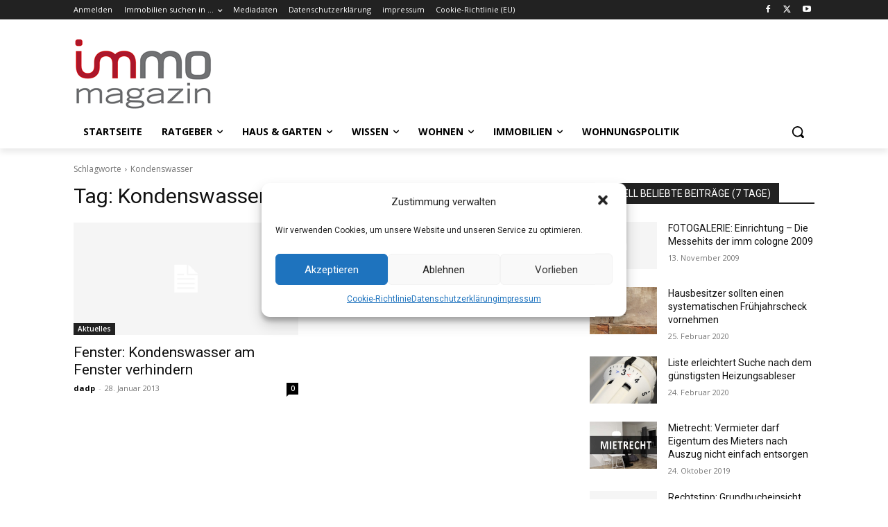

--- FILE ---
content_type: text/css
request_url: https://www.immo-magazin.de/wp-content/themes/immo-magazin/style.css?ver=12.6.8c
body_size: 234
content:
/*
Theme Name: immo-magazin 2
Author: Kai Lüderwald, webscout GmbH
Author URI: https://www.webscout.decimal
Description: immo-magazin Newspaper
Template: Newspaper
License: GNU General Public License v2 or later
License URI: http://www.gnu.org/licenses/gpl-2.0.html
Version: 1.0.0
Text Domain: newspaper-child
*/